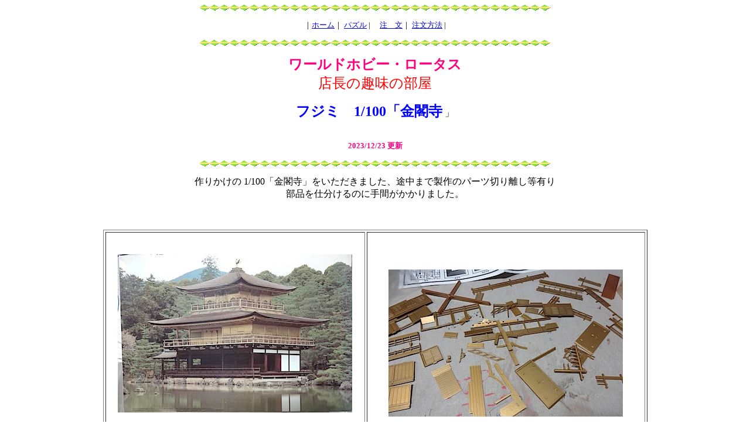

--- FILE ---
content_type: text/html
request_url: https://www.h-lotus.com/kinkakuji.html
body_size: 1552
content:
<html>

	<head>
		<meta http-equiv="Content-Type" content="text/html; charset=Shift_JIS">
		<meta name="generator" content="Adobe GoLive 4">
        <meta name="robots" content="index,follow">
        <meta name="Description" content="買取,買い取り,買取り,マクロス, 愛知県, 名古屋市, 名古屋市中川区, パズル専門店, パズル, ジグソーパズル, 模型, おもちゃ,  木製模型, 帆船模型,サンダーバード,ガンダム, ガンプラ,宇宙戦艦ヤマト, プラモ, プラモデル, スターウォーズ, スタートレック, エンタープライズ, ロータスヨーロッパ">
        <meta name="keywords" content="買取,買い取り,買取り,マクロス, 愛知県, 名古屋市, 名古屋市中川区, パズル専門店, パズル, ジグソーパズル, 模型, おもちゃ,  木製模型, 帆船模型,サンダーバード,ガンダム, ガンプラ,宇宙戦艦ヤマト, プラモ, プラモデル, スターウォーズ, スタートレック, エンタープライズ, ロータスヨーロッパ">
	</head>
		<title>フジミ　1/100「金閣寺 」・ワールドホビー・ロータス</title>
	</head>

	<body bgcolor="#FFFFFF">
<center>
			<p><img src="img/line03.gif" width="600" height="10" align="BOTTOM" naturalsizeflag="3"></p>
			<p><font size="2">｜<a href="../index.html">ホーム</a>｜ <a href="../pazule/index.html">パズル</a> |　 <a href="../order.html" target="_blank">注　文</a>｜ <a href="../orwaning.html" target="_blank">注文方法</a> |</font>
		    </p>
		  <p><img src="img/line03.gif" width="600" height="10" align="BOTTOM" naturalsizeflag="3"></p>
			<p><font color="#ff0080" size="5"><b>ワールドホビー・ロータス</b></font><br>
			  <font color="#FF0000" size="5">店長の趣味の部屋</font></p>
			<p><font color="#0000FF"><strong><font size="5">フジミ　1/100「金閣寺</font></strong></font> 」<br>
			<br>
			</p>
  <p><font color="#ff0080" size="2"><b>2023/12/23 更新</b></font></p>
  <p><img src="img/line03.gif" width="600" height="10" align="BOTTOM" naturalsizeflag="3"></p>
  <p>作りかけの 1/100「金閣寺」をいただきました、途中まで製作のパーツ切り離し等有り<br>
  部品を仕分けるのに手間がかかりました。</p>
  <p>&nbsp;</p>
  <table width="929" border="1" cellspacing="3" cellpadding="3">
<tr>
              <td width="435">
                <p>&nbsp;</p>
                <p align="center"><img src="img5/kinkaku01.jpg" width="400" height="270" /></p>
                <p align="center">こちらのパッケージです<br>
                </p>                
      <p>&nbsp;</p></td>
<td width="467"><div align="center">
                <p>&nbsp;</p>
                <p><img src="img5/kinkaku02.jpg" width="400" height="251" /></p>
          <p>ランナーから切り取られたパーツ</p>
                </div></td>
    </tr>
            <tr>
              <td>
                <p align="center">&nbsp;</p>
              <p align="center"><img src="img5/kinkaku03.jpg" width="400" height="291" /><br>
              パーツの整理</p>              </td>
              <td><div align="center">
                <p>&nbsp;</p>
                <p><img src="img5/kinkaku04.jpg" width="400" height="266" /></p>
                <p>作ります</p>
                <p>&nbsp;</p>
              </div></td>
            </tr>
            <tr>
              <td><p align="center">&nbsp;</p>
              <p align="center"><img src="img5/kinkaku05.jpg" width="400" height="294" /></p>
              <p align="center">全てゴールドなのでマスキングして屋根を塗装します</p>              </td>
              <td><div align="center">
                <p>&nbsp;</p>
                <p><img src="img5/kinkaku06.jpg" width="400" height="243" /></p>
                <p>茶色に塗装しました</p>
              </div></td>
            </tr>
            <tr>
              <td height="307">
                <p align="center">&nbsp;</p>
                <p align="center"><img src="img5/kinkaku07.jpg" width="400" height="248" /></p>
              <p align="center">&nbsp;</p></td>
              <td><div align="center">
                <p>&nbsp;</p>
                <p><img src="img5/kinkaku08.jpg" width="400" height="249" /></p>
                <p>&nbsp;</p>
              </div></td>
            </tr>
            
            <tr>
              <td><div align="center" src="img5/kinkaku09.jpg"><img src="img5/kinkaku10.jpg" width="400" height="176" /></div></td>
              <td><div align="center">
                <p>&nbsp;</p>
                <p><img src="img5/kinkaku11.jpg" width="400" height="237" /></p>
                <p>&nbsp;</p>
              </div></td>
            </tr>
            <tr>
              <td><div align="center">
                <p>&nbsp;</p>
                <p><img src="img5/kinkaku13.jpg" width="400" height="324" /></p>
                <p>1階・2階部分完成</p>
              </div></td>
              <td><div align="center">
                <p><img src="img5/kinkaku15.jpg" width="400" height="322" /></p>
                <p>手すりを付けます</p>
              </div></td>
            </tr>
            <tr>
              <td><div align="center">
                <p>&nbsp;</p>
                <p><img src="img5/kinkaku14.jpg" width="400" height="342" /></p>
                <p>&nbsp;</p>
              </div></td>
              <td><div align="center">
                <p>&nbsp;</p>
                <p><img src="img5/kinkaku16.jpg" width="400" height="299" /></p>
                <p>&nbsp;</p>
              </div></td>
            </tr>
            
            <tr>
              <td colspan="2"><div align="center">
                <p>&nbsp;</p>
                <p><img src="img5/kinkaku17.jpg" width="550" height="449" /></p>
                <p>完成です</p>
                <p>&nbsp;</p>
              </div></td>
            </tr>
            <tr>
              <td colspan="2"><div align="center">
                <p>&nbsp;</p>
                <p><img src="img5/kinkaku18.jpg" width="550" height="569" /><br>
                  <br>
                完成です</p>
                <p>&nbsp;</p>
              </div></td>
            </tr>
            <tr>
              <td colspan="2"><div align="center">
                <p>&nbsp;</p>
                <p><img src="img5/kinkaku19.jpg" width="550" height="429" /></p>
                <p>こんな感じです</p>
                <p>&nbsp;</p>
              </div></td>
            </tr>
            <tr>
              <td colspan="2"><div align="center">
                <p>&nbsp;</p>
                <p><img src="img5/kinkaku20.jpg" width="550" height="577" /></p>
                <p>こんな感じです</p>
              </div></td>
            </tr>
            <tr>
              <td colspan="2"><div align="center">
                <p>&nbsp;</p>
                <p>&nbsp;</p>
                <p>&nbsp;</p>
              </div></td>
            </tr>
          </table>
  <p><img src="img/line03.gif" width="600" height="10" align="BOTTOM" naturalsizeflag="3"></p>
		  <p><font size="2">｜<a href="../index.html">ホーム</a>｜ <a href="../pazule/index.html">パズル</a> |　 <a href="../order.html" target="_blank">注　文</a>｜ <a href="../orwaning.html" target="_blank">注文方法</a> |</font><br>
		  </p>
		  <p><img src="img/line03.gif" width="600" height="10" align="BOTTOM" naturalsizeflag="3"></p>
			<p><a href="../index.html"><img src="img/g_back.gif" width="134" height="36" align="BOTTOM" naturalsizeflag="3" border="0"></a>
	</center></body>

</html>
